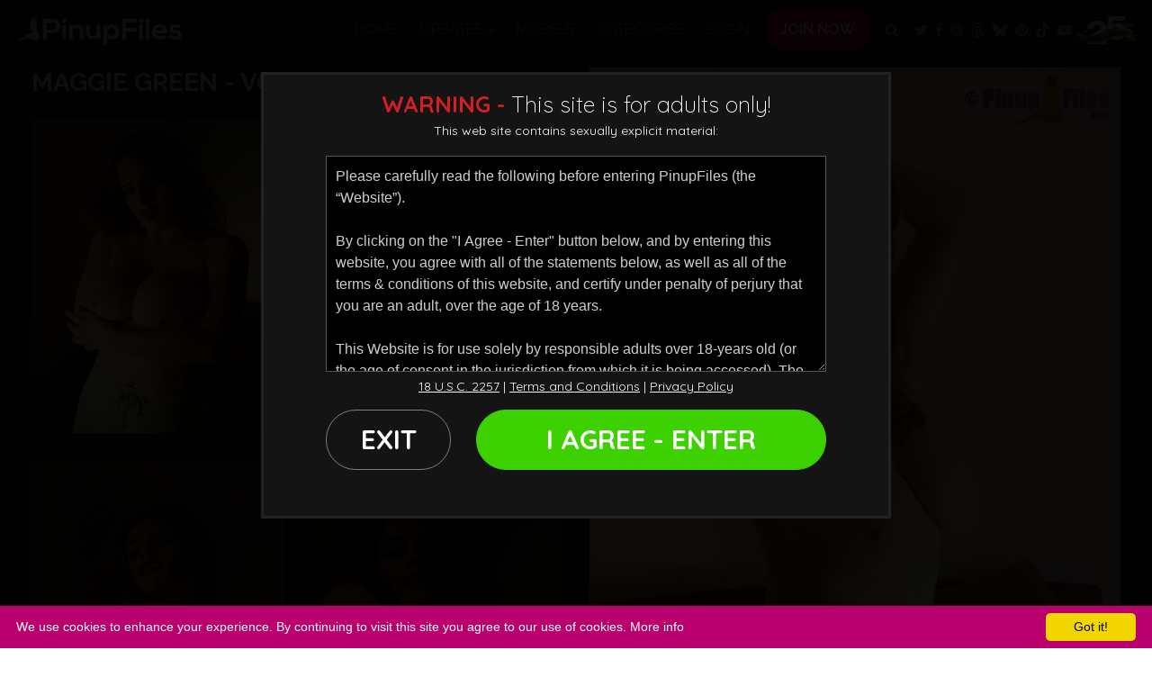

--- FILE ---
content_type: application/javascript
request_url: https://www.pinupfiles.com/js/tourhelper.js
body_size: 2402
content:


$( document ).ready(function() {


	$(".convert_unixtime").each( function(e) { 
		
		vx = $(this).html();
		vs = new Date(vx * 1000);
		
		$(this).html( convert_fromunixtime(vs) );
	});
	
	$(".hide_if_live").each( function(e) { 
		var t = $(this).data("time");
		var u = new Date(t * 1000);
		
		var c = new Date();
		
		if (c < u)
		{
			$(this).show();
		}
	});

	$(".show_if_live").each( function(e) { 
		
		var t = $(this).data("time");
		var u = new Date(t * 1000);
		
		var c = new Date();
		
		if (c >= u)
		{
			$(this).show();
		}
	});


	lsb = $("#live_show_box");

	st = $("#live_show_box").data("start")
	ed = $("#live_show_box").data("end")
	if (st == undefined) return;
	ct = $("#live_show_box").data("currtime")
	
	var s = new Date(st * 1000);
	var e = new Date(ed * 1000);
	
	var live_int = setInterval(function(){ 

		var c = new Date();
		
		fullt = convert_fromunixtime(s);
		
		if (c > e)
		{
			$(".live_show_wrapper").fadeOut();
			clearInterval(live_int);
		}		
		else if (s > c)
		{
			$("#live_show_fulltime").html(fullt);
			$("#live_show_fulltime").fadeIn();

			
			tm = Math.floor(s.getTime() - c.getTime() ) / 1000;
			
			st = Math.floor(tm / 86400);
			if (st < 10) st = "0" + st;
			tm = tm % 86400;
			$("#live_show_days").html(st);
			
			st = Math.floor(tm / 3600);
			if (st < 10) st = "0" + st;
			tm = tm % 3600;
			$("#live_show_hours").html(st);
			
			st = Math.floor(tm / 60);
			if (st < 10) st = "0" + st;
			tm = tm % 60;
			$("#live_show_minutes").html(st);
			
			st = Math.floor(tm);
			if (st < 10) st = "0" + st;
			tm = tm;
			$("#live_show_seconds").html(st);
			
			$("#live_show_now").fadeOut("400", function() { 
				$("#live_show_future").fadeIn();			
			});

		}
		else
		{
			if (lsb.data("refresh") == "1")
			{
				clearInterval(live_int);
				document.location.reload(); 
				return;
			}
			
			$("#live_show_days").html("00");		
			$("#live_show_hours").html("00");		
			$("#live_show_minutes").html("00");		
			$("#live_show_seconds").html("00");
			
			$("#live_show_fulltime").fadeOut(400, function() {
				$("#live_show_watchnow").fadeIn();
			});
			
			$("#live_show_future").fadeOut(400, function() { 			
				$("#live_show_now").fadeIn();	
			});
		}

	}, 1000);
});

function convert_fromunixtime(s)
{
	w = ["Sunday", "Monday", "Tuesday", "Wednesday", "Thursday", "Friday", "Saturday"];
	m = ["January", "February", "March", "April", "May", "June", "July", "August", "September", "October", "November", "December"];
	
	h = s.getHours();
	ampm = (h > 11) ? "pm" : "am";
	h -= (h > 11) ? 12 : 0;
	h = (h == 0) ? 12 : h;
	min = s.getMinutes();
	if (min < 10) min = "0" + min;
	
	return w[s.getDay()] + " " + m[s.getMonth()] + " " + s.getDate() + ", " + s.getFullYear() + " " + h + ":" + min + ampm;
}


function CreateBookmarkLink() 
{
	 title = document.title; 
	 url = location.href;

	 if (window.sidebar) 
	 { 
		window.sidebar.addPanel(title, url,"");
	 } 
     else if( window.external ) 
	 {
		window.external.AddFavorite( url, title); 
	 }
	 else if(window.opera && window.print) 
	 {
		alert("Your browser does not support adding bookmarks by clicking web links.  Please bookmark this link manually.")
		return true; 
	 }
}



var interv;
var ax = []
var idx = null;



this.stdthis = function(){

	if (idx == null)
	{
		return;
	}

	cnt = idx.attr('cnt');
	v = idx.attr('v');
	v = parseInt(v);
	v = (v + 1) % cnt;

	sr = ax[v]

	idx.attr('v', v);
	idx.attr('src', sr);
}

// Determines the image zoom level
// If iwidth and swidth aren't passed along, this is a general purpose
// combination of retina level * zoom level

// If iwidth and width are passed along, the zoom level
// for an individual image is calculated.

function pixelRatioZoom(iwidth, swidth)
{	
	zr = 1;
	
	if (!!("undefined" != typeof document.documentElement.ontouchstart))
	{
		zr = screen.width / $(window).width();		
	}
	
	var dpr = (window.devicePixelRatio) ? window.devicePixelRatio : 1;
	
	var zm = NaN;

	if (isNaN(zm))
	{
		try
		{
			zm = document.documentElement.clientWidth / window.innerWidth;
		}
		catch(e)
		{
			zm = NaN;
		}
	}
	
	if (isNaN(zm))
	{
		try
		{		
			zm = screen.deviceXDPI / screen.logicalXDPI 
		}
		catch(e)
		{
			zm = NaN;
		}
	}
	
	zm = (isNaN(zm)) ? 1 : zm;
	
	ret = zm * dpr * zr;
	
	if (typeof iwidth == "undefined" || iwidth == 0)
	{
		return ret;
	}
	
	if (typeof swidth == "undefined" || swidth == 0)
	{
		return ret;
	}
	
	// If the image display width and the actual image width are defined, factor that into image zoom.

	return zm * dpr * zr * (iwidth / swidth);	
}

// Given an image, calculate the zoom level for the image
// And subsequently, what suffix it recommends.

function getSuffixFileZoom(v)
{
	var ret = {};
	
	ret.zoom = pixelRatioZoom(v.width, $(v).attr("src0_1x_width"))
	ret.suffix = "_1x";
	ret.src="";
	
	// Uncomment this if you want to disable retina images.
	// Uncomment and change to 2.0 if you want to force retina images.
	// ret.zoom = 1.0;

	if (ret.zoom > 3.3 && ($(v).attr("src0_4x") != undefined))
	{
		ret.src = $(v).attr("src0_4x");
		ret.suffix = "_4x"
	}
	else if (ret.zoom > 2.3 && ($(v).attr("src0_3x") != undefined))
	{
		ret.src = $(v).attr("src0_3x");
		ret.suffix = "_3x"
	}
	else if (ret.zoom > 1.3 && ($(v).attr("src0_2x") != undefined))
	{
		ret.src = $(v).attr("src0_2x");
		ret.suffix = "_2x"
	}
	else
	{
		if ($(v).attr("src0_1x") != undefined)
		{
			ret.src = $(v).attr("src0_1x");
		}
		else
		{
			ret.src = $(v).attr("src0");
		}
	}
	
	return ret;
}


suffix = "_1x";

var zoom = pixelRatioZoom();
var z_w = NaN;
var z_h = NaN;

try
{
	z_w = window.innerWidth;
	z_h = window.innerHeight;
}
catch(e)
{
	alert(e)
}


function szhandler()
{
    var newzoom = pixelRatioZoom();

	var z_nw = NaN;
	var z_nh = NaN;

	try
	{
		z_nw = window.innerWidth;
		z_nh = window.innerHeight;
	}
	catch(e)
	{
		return;
	}

	if (isNaN(z_w) || isNaN(z_h) || isNaN(z_nw) || isNaN(z_nh))
	{
		return;
	}

	// If this is just scrolling, return
	// If zooming or resizing, do not return.

	if ((z_w == z_nw) && (z_h == z_nh) && (newzoom == zoom))
	{
		return;
	}

	z_w = z_nw;
	z_h = z_nh;
        
	zoom = newzoom

	$(".stdimage").each(function(index) {

		o_img = $(this).attr("src");
		var imageinfo = getSuffixFileZoom(this);			
		n_img = imageinfo.src;
		
		if (n_img != o_img)
		{
			$(this).attr("src", n_img);
		}
	});
}

// zoom / scroll handler.

sch = 0;

if (sch == 0)
{
	try
	{
		document.addEventListener("scroll", szhandler, true);
		sch = 1;
	}
	catch(e) {}
}

if (sch == 0)
{
	try
	{
		window.attachEvent ("onscroll", szhandler);
		sch = 1;
	}
	catch(e) {}
}

$(window).resize(function() {
	szhandler();
});


this.StdImageHandler = function(){	

	imgs = [];

	$(".stdimage").ready(function() {

		$(".stdimage").each(function(index) {

			var imageinfo = getSuffixFileZoom(this);			
			$(this).attr("src", imageinfo.src);
		});
			
		$(".stdimage").each(function(index) {

			cnt = $(this).attr('cnt')
	
			if (cnt < 2)
			{
				return;
			}
	
			// Test for touch device support.
	
			var is_touch_device = function() {
			  var prefixes = ' -webkit- -moz- -o- -ms- '.split(' ');
			  var mq = function(query) {
			    return window.matchMedia(query).matches;
			  }
			
			  if (('ontouchstart' in window) || window.DocumentTouch && document instanceof DocumentTouch) {
			    return true;
			  }
			
			  // include the 'heartz' as a way to have a non matching MQ to help terminate the join
			  // https://git.io/vznFH
			  var query = ['(', prefixes.join('touch-enabled),('), 'heartz', ')'].join('');
			  return mq(query);
			}
			
			if (is_touch_device())
			{
				return;
			}
			
			
			var imageinfo = getSuffixFileZoom(this);
			var suffix = imageinfo.suffix;
						
			for(c=0; c < cnt; c++)
			{
				if ( $(this).attr('src' + c + suffix) != undefined )
				{
					itr = imgs.length;
					imgs[itr] = new Image;				
					imgs[itr].src = $(this).attr('src' + c + suffix)					
				}

				if ( $(this).attr('src' + c) != undefined )
				{
					itr = imgs.length;
					imgs[itr] = new Image;				
					imgs[itr].src = $(this).attr('src' + c)					
				}
			}
		});
	});	
	

	$(".stdimage").hover(function(e){
		cnt = $(this).attr('cnt')
		idx = $(this);

		if (cnt < 2)
		{
			return;
		}
		
		var imageinfo = getSuffixFileZoom(this);
		var suffix = imageinfo.suffix;		

		v = $(this).attr('v')
		v = parseInt(v);
		v = (v + 1) % cnt;

		ax = []
		for(c=0; c < cnt; c++)
		{						
			if ( $(this).attr('src' + c + suffix) != undefined )
			{
				ax[c] = $(this).attr('src' + c + suffix)			
			}
			else
			{
				ax[c] = $(this).attr('src' + c)	
			}
		}
	
		$(this).attr('v', v);
		$(this).attr('src', ax[v])		

		interv = setInterval("this.stdthis()", 800);
	},
	function(e){
		cnt = $(this).attr('cnt')
		
		if (cnt < 2)
		{
			return;
		}
		
		var imageinfo = getSuffixFileZoom(this);
		var suffix = imageinfo.suffix;

		$(this).attr('v' ,0);
		
		if ( $(this).attr('src0' + suffix) != undefined )
		{
			$(this).attr('src', $(this).attr('src0' + suffix))
		}
		else
		{
			$(this).attr('src', $(this).attr('src0'))			
		}

		clearInterval(interv)
		interv = 0;
		idx = null;
    });
}




